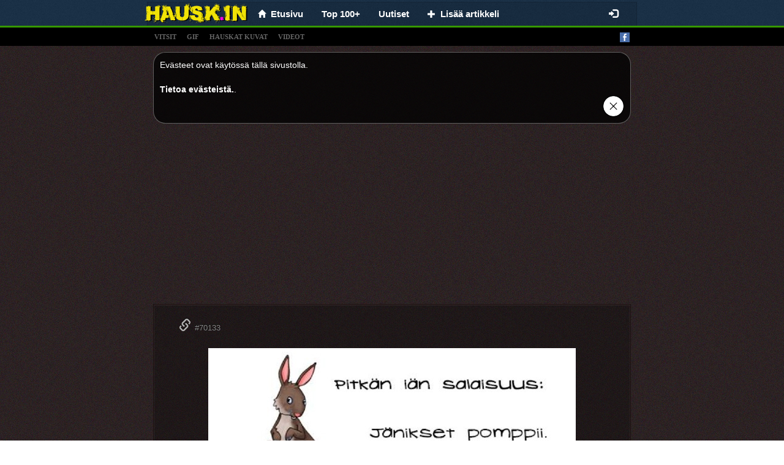

--- FILE ---
content_type: text/html; charset=utf-8
request_url: https://www.google.com/recaptcha/api2/aframe
body_size: 267
content:
<!DOCTYPE HTML><html><head><meta http-equiv="content-type" content="text/html; charset=UTF-8"></head><body><script nonce="9SR-q-CALaMBqsNqD_Llnw">/** Anti-fraud and anti-abuse applications only. See google.com/recaptcha */ try{var clients={'sodar':'https://pagead2.googlesyndication.com/pagead/sodar?'};window.addEventListener("message",function(a){try{if(a.source===window.parent){var b=JSON.parse(a.data);var c=clients[b['id']];if(c){var d=document.createElement('img');d.src=c+b['params']+'&rc='+(localStorage.getItem("rc::a")?sessionStorage.getItem("rc::b"):"");window.document.body.appendChild(d);sessionStorage.setItem("rc::e",parseInt(sessionStorage.getItem("rc::e")||0)+1);localStorage.setItem("rc::h",'1769074994842');}}}catch(b){}});window.parent.postMessage("_grecaptcha_ready", "*");}catch(b){}</script></body></html>